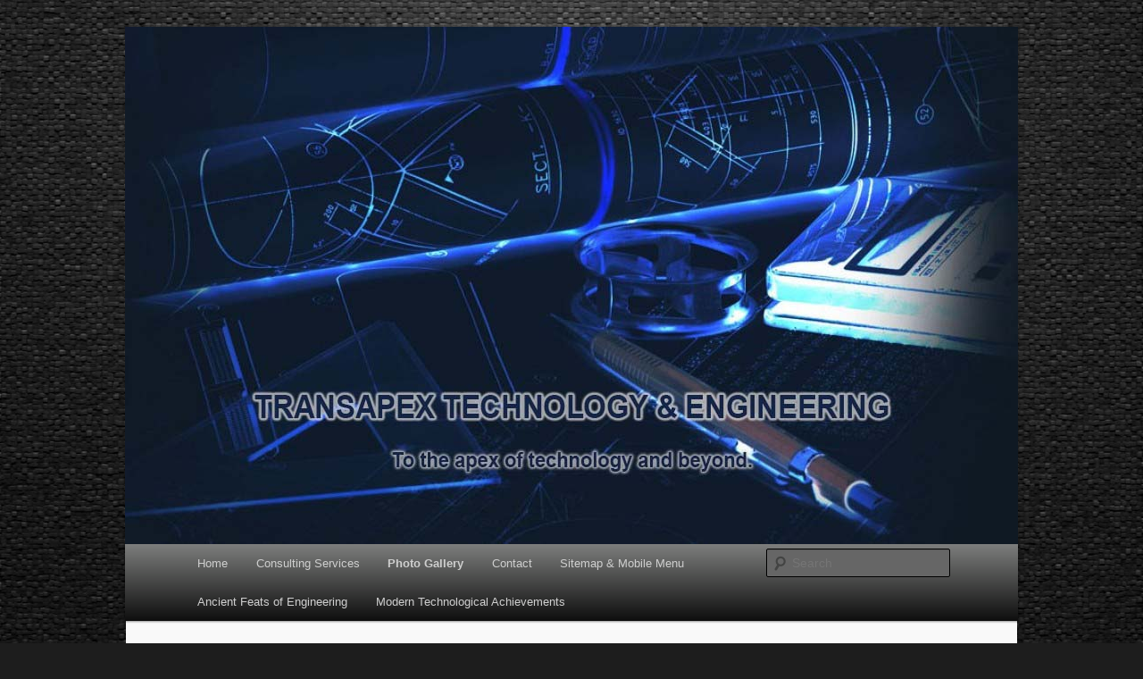

--- FILE ---
content_type: text/html; charset=UTF-8
request_url: https://www.transapex.com/photo-gallery/static-mixers/
body_size: 15167
content:
                    
<!DOCTYPE html>
<html lang="en">

<head>
<link rel=”canonical” href=”https://www.transapex.com”>
<meta charset="UTF-8">
<meta name="viewport" content="width=1024">
<title>Transapex Technology & Engineering</title>

<script src="https://www.transapex.com/wp-content/themes/twentyeleven/js/html5.js"></script>

<SCRIPT> 
/* Disable right click script - code disabled on localhost.
function clickIE() {if (document.all) {(message);return false;}} 
function clickNS(e) {if 
(document.layers||(document.getElementById&&!document.all)) { 
if (e.which==2||e.which==3) {(message);return false;}}} 
if (document.layers) 
{document.captureEvents(Event.MOUSEDOWN);document.onmousedown=clickNS;} 
else{document.onmouseup=clickNS;document.oncontextmenu=clickIE;} 
document.oncontextmenu=new Function("return false") */
</SCRIPT>

<meta name='robots' content='max-image-preview:large'>
<link rel='dns-prefetch' href='//www.googletagmanager.com'>
<link rel="alternate" title="oEmbed (JSON)" type="application/json+oembed" href="https://www.transapex.com/wp-json/oembed/1.0/embed?url=https%3A%2F%2Fwww.transapex.com%2Fphoto-gallery%2Fstatic-mixers%2F">
<link rel="alternate" title="oEmbed (XML)" type="text/xml+oembed" href="https://www.transapex.com/wp-json/oembed/1.0/embed?url=https%3A%2F%2Fwww.transapex.com%2Fphoto-gallery%2Fstatic-mixers%2F&#038;format=xml">
<link rel='stylesheet' id='scap.flashblock-css' href='https://www.transapex.com/wp-content/plugins/compact-wp-audio-player/css/flashblock.css?ver=3af96c125ede87735b091d2429591f5a' media='all'>
<link rel='stylesheet' id='scap.player-css' href='https://www.transapex.com/wp-content/plugins/compact-wp-audio-player/css/player.css?ver=3af96c125ede87735b091d2429591f5a' media='all'>
<link rel='stylesheet' id='farbtastic-css' href='https://www.transapex.com/wp-admin/css/farbtastic.min.css?ver=1.3u1' media='all'>
<style id='wp-block-library-inline-css'>
:root{--wp-block-synced-color:#7a00df;--wp-block-synced-color--rgb:122,0,223;--wp-bound-block-color:var(--wp-block-synced-color);--wp-editor-canvas-background:#ddd;--wp-admin-theme-color:#007cba;--wp-admin-theme-color--rgb:0,124,186;--wp-admin-theme-color-darker-10:#006ba1;--wp-admin-theme-color-darker-10--rgb:0,107,160.5;--wp-admin-theme-color-darker-20:#005a87;--wp-admin-theme-color-darker-20--rgb:0,90,135;--wp-admin-border-width-focus:2px}@media (min-resolution:192dpi){:root{--wp-admin-border-width-focus:1.5px}}.wp-element-button{cursor:pointer}:root .has-very-light-gray-background-color{background-color:#eee}:root .has-very-dark-gray-background-color{background-color:#313131}:root .has-very-light-gray-color{color:#eee}:root .has-very-dark-gray-color{color:#313131}:root .has-vivid-green-cyan-to-vivid-cyan-blue-gradient-background{background:linear-gradient(135deg,#00d084,#0693e3)}:root .has-purple-crush-gradient-background{background:linear-gradient(135deg,#34e2e4,#4721fb 50%,#ab1dfe)}:root .has-hazy-dawn-gradient-background{background:linear-gradient(135deg,#faaca8,#dad0ec)}:root .has-subdued-olive-gradient-background{background:linear-gradient(135deg,#fafae1,#67a671)}:root .has-atomic-cream-gradient-background{background:linear-gradient(135deg,#fdd79a,#004a59)}:root .has-nightshade-gradient-background{background:linear-gradient(135deg,#330968,#31cdcf)}:root .has-midnight-gradient-background{background:linear-gradient(135deg,#020381,#2874fc)}:root{--wp--preset--font-size--normal:16px;--wp--preset--font-size--huge:42px}.has-regular-font-size{font-size:1em}.has-larger-font-size{font-size:2.625em}.has-normal-font-size{font-size:var(--wp--preset--font-size--normal)}.has-huge-font-size{font-size:var(--wp--preset--font-size--huge)}.has-text-align-center{text-align:center}.has-text-align-left{text-align:left}.has-text-align-right{text-align:right}.has-fit-text{white-space:nowrap!important}#end-resizable-editor-section{display:none}.aligncenter{clear:both}.items-justified-left{justify-content:flex-start}.items-justified-center{justify-content:center}.items-justified-right{justify-content:flex-end}.items-justified-space-between{justify-content:space-between}.screen-reader-text{border:0;clip-path:inset(50%);height:1px;margin:-1px;overflow:hidden;padding:0;position:absolute;width:1px;word-wrap:normal!important}.screen-reader-text:focus{background-color:#ddd;clip-path:none;color:#444;display:block;font-size:1em;height:auto;left:5px;line-height:normal;padding:15px 23px 14px;text-decoration:none;top:5px;width:auto;z-index:100000}html :where(.has-border-color){border-style:solid}html :where([style*=border-top-color]){border-top-style:solid}html :where([style*=border-right-color]){border-right-style:solid}html :where([style*=border-bottom-color]){border-bottom-style:solid}html :where([style*=border-left-color]){border-left-style:solid}html :where([style*=border-width]){border-style:solid}html :where([style*=border-top-width]){border-top-style:solid}html :where([style*=border-right-width]){border-right-style:solid}html :where([style*=border-bottom-width]){border-bottom-style:solid}html :where([style*=border-left-width]){border-left-style:solid}html :where(img[class*=wp-image-]){height:auto;max-width:100%}:where(figure){margin:0 0 1em}html :where(.is-position-sticky){--wp-admin--admin-bar--position-offset:var(--wp-admin--admin-bar--height,0px)}@media screen and (max-width:600px){html :where(.is-position-sticky){--wp-admin--admin-bar--position-offset:0px}}

/*# sourceURL=wp-block-library-inline-css */
</style><style id='global-styles-inline-css'>
:root{--wp--preset--aspect-ratio--square: 1;--wp--preset--aspect-ratio--4-3: 4/3;--wp--preset--aspect-ratio--3-4: 3/4;--wp--preset--aspect-ratio--3-2: 3/2;--wp--preset--aspect-ratio--2-3: 2/3;--wp--preset--aspect-ratio--16-9: 16/9;--wp--preset--aspect-ratio--9-16: 9/16;--wp--preset--color--black: #000;--wp--preset--color--cyan-bluish-gray: #abb8c3;--wp--preset--color--white: #fff;--wp--preset--color--pale-pink: #f78da7;--wp--preset--color--vivid-red: #cf2e2e;--wp--preset--color--luminous-vivid-orange: #ff6900;--wp--preset--color--luminous-vivid-amber: #fcb900;--wp--preset--color--light-green-cyan: #7bdcb5;--wp--preset--color--vivid-green-cyan: #00d084;--wp--preset--color--pale-cyan-blue: #8ed1fc;--wp--preset--color--vivid-cyan-blue: #0693e3;--wp--preset--color--vivid-purple: #9b51e0;--wp--preset--color--blue: #1982d1;--wp--preset--color--dark-gray: #373737;--wp--preset--color--medium-gray: #666;--wp--preset--color--light-gray: #e2e2e2;--wp--preset--gradient--vivid-cyan-blue-to-vivid-purple: linear-gradient(135deg,rgb(6,147,227) 0%,rgb(155,81,224) 100%);--wp--preset--gradient--light-green-cyan-to-vivid-green-cyan: linear-gradient(135deg,rgb(122,220,180) 0%,rgb(0,208,130) 100%);--wp--preset--gradient--luminous-vivid-amber-to-luminous-vivid-orange: linear-gradient(135deg,rgb(252,185,0) 0%,rgb(255,105,0) 100%);--wp--preset--gradient--luminous-vivid-orange-to-vivid-red: linear-gradient(135deg,rgb(255,105,0) 0%,rgb(207,46,46) 100%);--wp--preset--gradient--very-light-gray-to-cyan-bluish-gray: linear-gradient(135deg,rgb(238,238,238) 0%,rgb(169,184,195) 100%);--wp--preset--gradient--cool-to-warm-spectrum: linear-gradient(135deg,rgb(74,234,220) 0%,rgb(151,120,209) 20%,rgb(207,42,186) 40%,rgb(238,44,130) 60%,rgb(251,105,98) 80%,rgb(254,248,76) 100%);--wp--preset--gradient--blush-light-purple: linear-gradient(135deg,rgb(255,206,236) 0%,rgb(152,150,240) 100%);--wp--preset--gradient--blush-bordeaux: linear-gradient(135deg,rgb(254,205,165) 0%,rgb(254,45,45) 50%,rgb(107,0,62) 100%);--wp--preset--gradient--luminous-dusk: linear-gradient(135deg,rgb(255,203,112) 0%,rgb(199,81,192) 50%,rgb(65,88,208) 100%);--wp--preset--gradient--pale-ocean: linear-gradient(135deg,rgb(255,245,203) 0%,rgb(182,227,212) 50%,rgb(51,167,181) 100%);--wp--preset--gradient--electric-grass: linear-gradient(135deg,rgb(202,248,128) 0%,rgb(113,206,126) 100%);--wp--preset--gradient--midnight: linear-gradient(135deg,rgb(2,3,129) 0%,rgb(40,116,252) 100%);--wp--preset--font-size--small: 13px;--wp--preset--font-size--medium: 20px;--wp--preset--font-size--large: 36px;--wp--preset--font-size--x-large: 42px;--wp--preset--spacing--20: 0.44rem;--wp--preset--spacing--30: 0.67rem;--wp--preset--spacing--40: 1rem;--wp--preset--spacing--50: 1.5rem;--wp--preset--spacing--60: 2.25rem;--wp--preset--spacing--70: 3.38rem;--wp--preset--spacing--80: 5.06rem;--wp--preset--shadow--natural: 6px 6px 9px rgba(0, 0, 0, 0.2);--wp--preset--shadow--deep: 12px 12px 50px rgba(0, 0, 0, 0.4);--wp--preset--shadow--sharp: 6px 6px 0px rgba(0, 0, 0, 0.2);--wp--preset--shadow--outlined: 6px 6px 0px -3px rgb(255, 255, 255), 6px 6px rgb(0, 0, 0);--wp--preset--shadow--crisp: 6px 6px 0px rgb(0, 0, 0);}:where(.is-layout-flex){gap: 0.5em;}:where(.is-layout-grid){gap: 0.5em;}body .is-layout-flex{display: flex;}.is-layout-flex{flex-wrap: wrap;align-items: center;}.is-layout-flex > :is(*, div){margin: 0;}body .is-layout-grid{display: grid;}.is-layout-grid > :is(*, div){margin: 0;}:where(.wp-block-columns.is-layout-flex){gap: 2em;}:where(.wp-block-columns.is-layout-grid){gap: 2em;}:where(.wp-block-post-template.is-layout-flex){gap: 1.25em;}:where(.wp-block-post-template.is-layout-grid){gap: 1.25em;}.has-black-color{color: var(--wp--preset--color--black) !important;}.has-cyan-bluish-gray-color{color: var(--wp--preset--color--cyan-bluish-gray) !important;}.has-white-color{color: var(--wp--preset--color--white) !important;}.has-pale-pink-color{color: var(--wp--preset--color--pale-pink) !important;}.has-vivid-red-color{color: var(--wp--preset--color--vivid-red) !important;}.has-luminous-vivid-orange-color{color: var(--wp--preset--color--luminous-vivid-orange) !important;}.has-luminous-vivid-amber-color{color: var(--wp--preset--color--luminous-vivid-amber) !important;}.has-light-green-cyan-color{color: var(--wp--preset--color--light-green-cyan) !important;}.has-vivid-green-cyan-color{color: var(--wp--preset--color--vivid-green-cyan) !important;}.has-pale-cyan-blue-color{color: var(--wp--preset--color--pale-cyan-blue) !important;}.has-vivid-cyan-blue-color{color: var(--wp--preset--color--vivid-cyan-blue) !important;}.has-vivid-purple-color{color: var(--wp--preset--color--vivid-purple) !important;}.has-black-background-color{background-color: var(--wp--preset--color--black) !important;}.has-cyan-bluish-gray-background-color{background-color: var(--wp--preset--color--cyan-bluish-gray) !important;}.has-white-background-color{background-color: var(--wp--preset--color--white) !important;}.has-pale-pink-background-color{background-color: var(--wp--preset--color--pale-pink) !important;}.has-vivid-red-background-color{background-color: var(--wp--preset--color--vivid-red) !important;}.has-luminous-vivid-orange-background-color{background-color: var(--wp--preset--color--luminous-vivid-orange) !important;}.has-luminous-vivid-amber-background-color{background-color: var(--wp--preset--color--luminous-vivid-amber) !important;}.has-light-green-cyan-background-color{background-color: var(--wp--preset--color--light-green-cyan) !important;}.has-vivid-green-cyan-background-color{background-color: var(--wp--preset--color--vivid-green-cyan) !important;}.has-pale-cyan-blue-background-color{background-color: var(--wp--preset--color--pale-cyan-blue) !important;}.has-vivid-cyan-blue-background-color{background-color: var(--wp--preset--color--vivid-cyan-blue) !important;}.has-vivid-purple-background-color{background-color: var(--wp--preset--color--vivid-purple) !important;}.has-black-border-color{border-color: var(--wp--preset--color--black) !important;}.has-cyan-bluish-gray-border-color{border-color: var(--wp--preset--color--cyan-bluish-gray) !important;}.has-white-border-color{border-color: var(--wp--preset--color--white) !important;}.has-pale-pink-border-color{border-color: var(--wp--preset--color--pale-pink) !important;}.has-vivid-red-border-color{border-color: var(--wp--preset--color--vivid-red) !important;}.has-luminous-vivid-orange-border-color{border-color: var(--wp--preset--color--luminous-vivid-orange) !important;}.has-luminous-vivid-amber-border-color{border-color: var(--wp--preset--color--luminous-vivid-amber) !important;}.has-light-green-cyan-border-color{border-color: var(--wp--preset--color--light-green-cyan) !important;}.has-vivid-green-cyan-border-color{border-color: var(--wp--preset--color--vivid-green-cyan) !important;}.has-pale-cyan-blue-border-color{border-color: var(--wp--preset--color--pale-cyan-blue) !important;}.has-vivid-cyan-blue-border-color{border-color: var(--wp--preset--color--vivid-cyan-blue) !important;}.has-vivid-purple-border-color{border-color: var(--wp--preset--color--vivid-purple) !important;}.has-vivid-cyan-blue-to-vivid-purple-gradient-background{background: var(--wp--preset--gradient--vivid-cyan-blue-to-vivid-purple) !important;}.has-light-green-cyan-to-vivid-green-cyan-gradient-background{background: var(--wp--preset--gradient--light-green-cyan-to-vivid-green-cyan) !important;}.has-luminous-vivid-amber-to-luminous-vivid-orange-gradient-background{background: var(--wp--preset--gradient--luminous-vivid-amber-to-luminous-vivid-orange) !important;}.has-luminous-vivid-orange-to-vivid-red-gradient-background{background: var(--wp--preset--gradient--luminous-vivid-orange-to-vivid-red) !important;}.has-very-light-gray-to-cyan-bluish-gray-gradient-background{background: var(--wp--preset--gradient--very-light-gray-to-cyan-bluish-gray) !important;}.has-cool-to-warm-spectrum-gradient-background{background: var(--wp--preset--gradient--cool-to-warm-spectrum) !important;}.has-blush-light-purple-gradient-background{background: var(--wp--preset--gradient--blush-light-purple) !important;}.has-blush-bordeaux-gradient-background{background: var(--wp--preset--gradient--blush-bordeaux) !important;}.has-luminous-dusk-gradient-background{background: var(--wp--preset--gradient--luminous-dusk) !important;}.has-pale-ocean-gradient-background{background: var(--wp--preset--gradient--pale-ocean) !important;}.has-electric-grass-gradient-background{background: var(--wp--preset--gradient--electric-grass) !important;}.has-midnight-gradient-background{background: var(--wp--preset--gradient--midnight) !important;}.has-small-font-size{font-size: var(--wp--preset--font-size--small) !important;}.has-medium-font-size{font-size: var(--wp--preset--font-size--medium) !important;}.has-large-font-size{font-size: var(--wp--preset--font-size--large) !important;}.has-x-large-font-size{font-size: var(--wp--preset--font-size--x-large) !important;}
/*# sourceURL=global-styles-inline-css */
</style>

<style id='classic-theme-styles-inline-css'>
/*! This file is auto-generated */
.wp-block-button__link{color:#fff;background-color:#32373c;border-radius:9999px;box-shadow:none;text-decoration:none;padding:calc(.667em + 2px) calc(1.333em + 2px);font-size:1.125em}.wp-block-file__button{background:#32373c;color:#fff;text-decoration:none}
/*# sourceURL=/wp-includes/css/classic-themes.min.css */
</style>
<link rel='stylesheet' id='plyr-css-css' href='https://www.transapex.com/wp-content/plugins/easy-video-player/lib/plyr.css?ver=3af96c125ede87735b091d2429591f5a' media='all'>
<link rel='stylesheet' id='fancybox-for-wp-css' href='https://www.transapex.com/wp-content/plugins/fancybox-for-wordpress/assets/css/fancybox.css?ver=1.3.4' media='all'>
<link rel='stylesheet' id='parent-style-css' href='https://www.transapex.com/wp-content/themes/twentyeleven/style.css?ver=3af96c125ede87735b091d2429591f5a' media='all'>
<link rel='stylesheet' id='child-style-css' href='https://www.transapex.com/wp-content/themes/twentyeleven_transapex_child/style.css?ver=1.2' media='all'>
<link rel='stylesheet' id='twentyeleven-block-style-css' href='https://www.transapex.com/wp-content/themes/twentyeleven/blocks.css?ver=20240703' media='all'>
<link rel='stylesheet' id='dashicons-css' href='https://www.transapex.com/wp-includes/css/dashicons.min.css?ver=3af96c125ede87735b091d2429591f5a' media='all'>
<link rel='stylesheet' id='nicescrollr-public-css-css' href='https://www.transapex.com/wp-content/plugins/nicescrollr/public/css/public.css?ver=all' media='all'>
<script src="https://www.transapex.com/wp-content/plugins/compact-wp-audio-player/js/soundmanager2-nodebug-jsmin.js?ver=3af96c125ede87735b091d2429591f5a" id="scap.soundmanager2-js"></script>
<script src="https://www.transapex.com/wp-includes/js/jquery/jquery.min.js?ver=3.7.1" id="jquery-core-js"></script>
<script src="https://www.transapex.com/wp-includes/js/jquery/jquery-migrate.min.js?ver=3.4.1" id="jquery-migrate-js"></script>
<script src="https://www.transapex.com/wp-content/themes/twentyeleven/js/showcase.js?ver=20211130" id="twentyeleven-showcase-js" defer="defer" data-wp-strategy="defer"></script>
<script id="plyr-js-js-extra">
/* <![CDATA[ */
var easy_video_player = {"plyr_iconUrl":"https://www.transapex.com/wp-content/plugins/easy-video-player/lib/plyr.svg","plyr_blankVideo":"https://www.transapex.com/wp-content/plugins/easy-video-player/lib/blank.mp4"};
//# sourceURL=plyr-js-js-extra
/* ]]> */
</script>
<script src="https://www.transapex.com/wp-content/plugins/easy-video-player/lib/plyr.js?ver=3af96c125ede87735b091d2429591f5a" id="plyr-js-js"></script>
<script src="https://www.transapex.com/wp-content/plugins/fancybox-for-wordpress/assets/js/purify.min.js?ver=1.3.4" id="purify-js"></script>
<script src="https://www.transapex.com/wp-content/plugins/fancybox-for-wordpress/assets/js/jquery.fancybox.js?ver=1.3.4" id="fancybox-for-wp-js"></script>

<!-- Google tag (gtag.js) snippet added by Site Kit -->
<!-- Google Analytics snippet added by Site Kit -->
<script src="https://www.googletagmanager.com/gtag/js?id=GT-P8VL8BX" id="google_gtagjs-js" async></script>
<script id="google_gtagjs-js-after">
/* <![CDATA[ */
window.dataLayer = window.dataLayer || [];function gtag(){dataLayer.push(arguments);}
gtag("set","linker",{"domains":["www.transapex.com"]});
gtag("js", new Date());
gtag("set", "developer_id.dZTNiMT", true);
gtag("config", "GT-P8VL8BX");
//# sourceURL=google_gtagjs-js-after
/* ]]> */
</script>
<script src="https://www.transapex.com/wp-content/plugins/nicescrollr/vendor/jquery-easing/jquery.easing.min.js?ver=all" id="nicescrollr-easing-min-js-js"></script>
<script src="https://www.transapex.com/wp-content/plugins/nicescrollr/vendor/nicescroll/jquery.nicescroll.js?ver=all" id="nicescrollr-inc-nicescroll-js-js"></script>
<script id="nicescrollr-nicescroll-js-js-extra">
/* <![CDATA[ */
var Nsr_Options = {"enabled":"1","cursorcolor":"#777777","cursoropacitymin":"0.0","cursoropacitymax":"1.0","cursorwidth":"6px","cursorborderwidth":"2px","cursorborderstate":"solid","cursorbordercolor":"#001155","cursorborderradius":"3px","background":"rgba(217,217,217,0)","scrollspeed":"60","mousescrollstep":"40","autohidemode":"enabled","zindex":"auto","hwacceleration":"1","dblclickzoom":"1","gesturezoom":"1","grabcursorenabled":"1","iframeautoresize":"1","cursorminheight":"32px","preservenativescrolling":"1","railoffset":"false","bouncescroll":"1","spacebarenabled":"1","railpaddingtop":"0","railpaddingright":"0","railpaddingbottom":"0","railpaddingleft":"0","disableoutline":"1","horizrailenabled":"1","railalign":"right","railvalign":"bottom","enabletranslate3d":"1","enablemousewheel":"1","enablekeyboard":"1","smoothscroll":"1","sensitiverail":"1","enablemouselockapi":"1","cursorfixedheight":"160","directionlockdeadzone":"6px","hidecursordelay":"400","nativeparentscrolling":"1","enablescrollonselection":"1","cursordragspeed":"0.3","rtlmode":"auto","oneaxismousemode":"auto","preventmultitouchscrolling":"1","enableobserver":"1","scrollbarid":"ascrail2000","bt_size":"default","bt_arrow_color":"rgba(0, 0, 0, 1.0)","bt_arrow_hover_color":"rgba(255, 255, 255, 1.0)","bt_background_color":"rgba(0, 0, 0, 0.12)","bt_hover_background_color":"rgba(0, 0, 0, 0.60)","bt_border_color":"rgba(0, 0, 0, 0)","bt_hover_border_color":"rgba(0, 0, 0, 0)","bt_border_width":"1px","bt_border_style":"solid","bt_posx_from_right":"32px","bt_posy_from_bottom":"32px","bt_border_radius_top_left":"50%","bt_border_radius_top_right":"50%","bt_border_radius_bottom_left":"50%","bt_border_radius_bottom_right":"50%","default_scrollbar":"","mobile_devices_enabled":"","emulatetouch":"","boxzoom":"","cursordragontouch":"","disablemutationobserver":"","bt_enabled":"","bt_mobile_enabled":"","view":"frontend"};
//# sourceURL=nicescrollr-nicescroll-js-js-extra
/* ]]> */
</script>
<script src="https://www.transapex.com/wp-content/plugins/nicescrollr/shared/nicescroll.js?ver=all" id="nicescrollr-nicescroll-js-js"></script>
<link rel="canonical" href="https://www.transapex.com/photo-gallery/static-mixers/">

<!-- Fancybox for WordPress v3.3.7 -->
<style>
	.fancybox-slide--image .fancybox-content{background-color: #FFFFFF}div.fancybox-caption{display:none !important;}
	
	img.fancybox-image{border-width:10px;border-color:#FFFFFF;border-style:solid;}
	div.fancybox-bg{background-color:rgba(102,102,102,0.9);opacity:1 !important;}div.fancybox-content{border-color:#FFFFFF}
	div#fancybox-title{background-color:#FFFFFF}
	div.fancybox-content{background-color:#FFFFFF;border:1px solid #393939}
	div#fancybox-title-inside{color:#333333}
	
	
	
	div.fancybox-caption p.caption-title{display:inline-block}
	div.fancybox-caption p.caption-title{font-size:14px}
	div.fancybox-caption p.caption-title{color:#333333}
	div.fancybox-caption {color:#333333}div.fancybox-caption p.caption-title {background:#fff; width:auto;padding:10px 30px;}div.fancybox-content p.caption-title{color:#333333;margin: 0;padding: 5px 0;}
</style><script>
	jQuery(function () {

		var mobileOnly = false;
		
		if (mobileOnly) {
			return;
		}

		jQuery.fn.getTitle = function () { // Copy the title of every IMG tag and add it to its parent A so that fancybox can show titles
			var arr = jQuery("a[data-fancybox]");
									jQuery.each(arr, function() {
										var title = jQuery(this).children("img").attr("title");
										var caption = jQuery(this).next("figcaption").html();
                                        if(caption && title){jQuery(this).attr("title",title+" " + caption)}else if(title){ jQuery(this).attr("title",title);}else if(caption){jQuery(this).attr("title",caption);}
									});			}

		// Supported file extensions

				var thumbnails = jQuery("a:has(img)").not(".nolightbox").not('.envira-gallery-link').not('.ngg-simplelightbox').filter(function () {
			return /\.(jpe?g|png|gif|mp4|webp|bmp|pdf)(\?[^/]*)*$/i.test(jQuery(this).attr('href'))
		});
		

		// Add data-type iframe for links that are not images or videos.
		var iframeLinks = jQuery('.fancyboxforwp').filter(function () {
			return !/\.(jpe?g|png|gif|mp4|webp|bmp|pdf)(\?[^/]*)*$/i.test(jQuery(this).attr('href'))
		}).filter(function () {
			return !/vimeo|youtube/i.test(jQuery(this).attr('href'))
		});
		iframeLinks.attr({"data-type": "iframe"}).getTitle();

		
		// Gallery type BY POST and on post or page (so only one post or page is visible)
				// Gallery by post
		thumbnails.addClass("fancyboxforwp").attr("data-fancybox", "gallery").getTitle();
		iframeLinks.attr({"data-fancybox": "gallery"}).getTitle();

		
		// Gallery type ALL
		
		// Call fancybox and apply it on any link with a rel atribute that starts with "fancybox", with the options set on the admin panel
		jQuery("a.fancyboxforwp").fancyboxforwp({
			loop: false,
			smallBtn: false,
			zoomOpacity: "auto",
			animationEffect: "fade",
			animationDuration: 500,
			transitionEffect: "fade",
			transitionDuration: "300",
			overlayShow: true,
			overlayOpacity: "0.9",
			titleShow: true,
			titlePosition: "inside",
			keyboard: true,
			showCloseButton: false,
			arrows: true,
			clickContent:"close",
			clickSlide: "close",
			mobile: {
				clickContent: function (current, event) {
					return current.type === "image" ? "close" : false;
				},
				clickSlide: function (current, event) {
					return current.type === "image" ? "close" : "close";
				},
			},
			wheel: false,
			toolbar: true,
			preventCaptionOverlap: true,
			onInit: function() { },			onDeactivate
	: function() { },		beforeClose: function() { },			afterShow: function() {},				afterClose: function() { },					caption : function( instance, item ) {var title ="";if("undefined" != typeof jQuery(this).context ){var title = jQuery(this).context.title;} else { var title = ("undefined" != typeof jQuery(this).attr("title")) ? jQuery(this).attr("title") : false;}var caption = jQuery(this).data('caption') || '';if ( item.type === 'image' && title.length ) {caption = (caption.length ? caption + '<br>' : '') + '<p class="caption-title">'+title+'</p>' ;}return caption;},
		afterLoad : function( instance, current ) {current.$content.append('<div class=\"fancybox-custom-caption inside-caption\" style=\" position: absolute;left:0;right:0;color:#000;margin:0 auto;bottom:0;text-align:center;background-color:#FFFFFF \">' + current.opts.caption + '</div>');},
			})
		;

			})
</script>
<!-- END Fancybox for WordPress -->
<meta name="generator" content="Site Kit by Google 1.170.0">			<!-- Last Modified Footer -->
				<style media="screen">p.lmf_generated_text { font-size: .8em; color: #a0a0a0; }</style>			<!-- /Last Modified Footer -->
			        <!-- Copyright protection script -->
        <meta http-equiv="imagetoolbar" content="no">
        <script>
            /*<![CDATA[*/
            document.oncontextmenu = function () {
                return false;
            };
            /*]]>*/
        </script>
        <script>
            /*<![CDATA[*/
            document.onselectstart = function () {
                event = event || window.event;
                var custom_input = event.target || event.srcElement;

                if (custom_input.type !== "text" && custom_input.type !== "textarea" && custom_input.type !== "password") {
                    return false;
                } else {
                    return true;
                }

            };
            if (window.sidebar) {
                document.onmousedown = function (e) {
                    var obj = e.target;
                    if (obj.tagName.toUpperCase() === 'SELECT'
                        || obj.tagName.toUpperCase() === "INPUT"
                        || obj.tagName.toUpperCase() === "TEXTAREA"
                        || obj.tagName.toUpperCase() === "PASSWORD") {
                        return true;
                    } else {
                        return false;
                    }
                };
            }
            window.onload = function () {
                document.body.style.webkitTouchCallout = 'none';
                document.body.style.KhtmlUserSelect = 'none';
            }
            /*]]>*/
        </script>
        <script>
            /*<![CDATA[*/
            if (parent.frames.length > 0) {
                top.location.replace(document.location);
            }
            /*]]>*/
        </script>
        <script>
            /*<![CDATA[*/
            document.ondragstart = function () {
                return false;
            };
            /*]]>*/
        </script>
        <script>

            document.addEventListener('DOMContentLoaded', () => {
                const overlay = document.createElement('div');
                overlay.id = 'overlay';

                Object.assign(overlay.style, {
                    position: 'fixed',
                    top: '0',
                    left: '0',
                    width: '100%',
                    height: '100%',
                    backgroundColor: 'rgba(255, 255, 255, 0.9)',
                    display: 'none',
                    zIndex: '9999'
                });

                document.body.appendChild(overlay);

                document.addEventListener('keydown', (event) => {
                    if (event.metaKey || event.ctrlKey) {
                        overlay.style.display = 'block';
                    }
                });

                document.addEventListener('keyup', (event) => {
                    if (!event.metaKey && !event.ctrlKey) {
                        overlay.style.display = 'none';
                    }
                });
            });
        </script>
        <style>
            * {
                -webkit-touch-callout: none;
                -webkit-user-select: none;
                -moz-user-select: none;
                user-select: none;
            }

            img {
                -webkit-touch-callout: none;
                -webkit-user-select: none;
                -moz-user-select: none;
                user-select: none;
            }

            input,
            textarea,
            select {
                -webkit-user-select: auto;
            }
        </style>
        <!-- End Copyright protection script -->

        <!-- Source hidden -->

        <link rel="apple-touch-icon" sizes="180x180" href="/wp-content/uploads/fbrfg/apple-touch-icon.png?v=jw6GEB524y">
<link rel="icon" type="image/png" href="/wp-content/uploads/fbrfg/favicon-32x32.png?v=jw6GEB524y" sizes="32x32">
<link rel="icon" type="image/png" href="/wp-content/uploads/fbrfg/favicon-16x16.png?v=jw6GEB524y" sizes="16x16">
<link rel="manifest" href="/wp-content/uploads/fbrfg/manifest.json?v=jw6GEB524y">
<link rel="mask-icon" href="/wp-content/uploads/fbrfg/safari-pinned-tab.svg?v=jw6GEB524y" color="#5bbad5">
<link rel="shortcut icon" href="/wp-content/uploads/fbrfg/favicon.ico?v=jw6GEB524y">
<meta name="msapplication-config" content="/wp-content/uploads/fbrfg/browserconfig.xml?v=jw6GEB524y">
<meta name="theme-color" content="#ffffff">	<style>
		/* Link color */
		a,
		#site-title a:focus,
		#site-title a:hover,
		#site-title a:active,
		.entry-title a:hover,
		.entry-title a:focus,
		.entry-title a:active,
		.widget_twentyeleven_ephemera .comments-link a:hover,
		section.recent-posts .other-recent-posts a[rel="bookmark"]:hover,
		section.recent-posts .other-recent-posts .comments-link a:hover,
		.format-image footer.entry-meta a:hover,
		#site-generator a:hover {
			color: #015;
		}
		section.recent-posts .other-recent-posts .comments-link a:hover {
			border-color: #015;
		}
		article.feature-image.small .entry-summary p a:hover,
		.entry-header .comments-link a:hover,
		.entry-header .comments-link a:focus,
		.entry-header .comments-link a:active,
		.feature-slider a.active {
			background-color: #015;
		}
	</style>
			<style id="twentyeleven-header-css">
				#site-title,
		#site-description {
			position: absolute;
			clip-path: inset(50%);
		}
				</style>
		<style id="custom-background-css">
body.custom-background { background-color: #1d1d1d; background-image: url("https://transapex.com/wp-content/uploads/black_pattern06d.jpg"); background-position: center center; background-size: cover; background-repeat: no-repeat; background-attachment: fixed; }
</style>
			<style id="wp-custom-css">
			/* Desktop */
#site-generator {
	width: 987px!important;
	margin: 0 auto 15px auto!important;
}

/* Responsive issue. 
@media screen and (max-width: 990px) {
#page {
	width: 100vw;
	}
}
*/
/* Pages remove space below footer bar. */
.page #primary {
	margin-bottom: -25px;
}

p.lmf_generated_text, .p {
text-align: center!important;
}

/* Sitemap Contents page top space */
.page-id-899 #primary {
	margin: -4px;
}

/* Sitemap page background color. */
.page-id-899 #primary {
	background-color: #fff!important;
}

/* Sitemap 'Pages' header text colour */
.wsp-pages-title {
	color: #015!important;
}

/* Contact page background color. */
.page-id-725 #primary {
	background-color: #fff!important;
}

.wp-image-5798 {
	border: none!important;
}

.wp-image-5824 {
	border: none!important;
}

.wp-caption .wp-caption-text:before {
display: none;
}

.wp-caption .wp-caption-text {
text-align:center;
padding:5px 7px 0;
}
		</style>
			
</head>

<body id="page-body" class="wp-singular page-template page-template-showcase page-template-showcase-php page page-id-1472 page-child parent-pageid-1465 custom-background wp-embed-responsive wp-theme-twentyeleven wp-child-theme-twentyeleven_transapex_child single-author two-column right-sidebar">

		
<div id="page" class="hfeed">
	<header id="branding" >
				<h2 id="site-title"><span><a href="https://www.transapex.com/" rel="home">Transapex Technology &amp; Engineering</a></span></h2>
				<h3 id="site-description">To the apex of technology and beyond.</h3>

						<a href="https://www.transapex.com/">
									<img src="https://transapex.com/wp-content/uploads/cropped-cropped-header_3a1.jpg" width="1000" height="579" alt="Transapex Technology &amp; Engineering">
							</a>
			
							<div class="only-search with-image">
					<form method="get" id="searchform" action="https://www.transapex.com/">
		<label for="s" class="assistive-text">Search</label>
		<input type="text" class="field" name="s" id="s" placeholder="Search">
		<input type="submit" class="submit" name="submit" id="searchsubmit" value="Search">
	</form>
				</div>
			
			<nav id="access" >
				<h3 class="assistive-text">Main menu</h3>
								<div class="skip-link"><a class="assistive-text" href="#content">Skip to primary content</a></div>
												<div class="menu-transapex-technology-engineering-container"><ul id="menu-transapex-technology-engineering" class="menu"><li id="menu-item-117" class="menu-item menu-item-type-post_type menu-item-object-page menu-item-home menu-item-117"><a href="https://www.transapex.com/">Home</a></li>
<li id="menu-item-166" class="menu-item menu-item-type-post_type menu-item-object-page menu-item-has-children menu-item-166"><a href="https://www.transapex.com/consulting-services/">Consulting Services</a>
<ul class="sub-menu">
	<li id="menu-item-174" class="menu-item menu-item-type-post_type menu-item-object-page menu-item-174"><a href="https://www.transapex.com/consulting-services/composites-reinforced-plastics/">Composites and Reinforced Plastics</a></li>
	<li id="menu-item-952" class="menu-item menu-item-type-post_type menu-item-object-page menu-item-952"><a href="https://www.transapex.com/consulting-services/corrosion-protection/">Corrosion Protection</a></li>
	<li id="menu-item-198" class="menu-item menu-item-type-post_type menu-item-object-page menu-item-has-children menu-item-198"><a href="https://www.transapex.com/consulting-services/design-standards-specifications-codes/">Design Standards, Specifications and Codes</a>
	<ul class="sub-menu">
		<li id="menu-item-1329" class="menu-item menu-item-type-post_type menu-item-object-page menu-item-1329"><a href="https://www.transapex.com/consulting-services/design-standards-specifications-codes/astm-standards/">Selected ASTM  Standards</a></li>
		<li id="menu-item-1347" class="menu-item menu-item-type-post_type menu-item-object-page menu-item-1347"><a href="https://www.transapex.com/consulting-services/design-standards-specifications-codes/iso-standards/">Selected ISO Standards</a></li>
	</ul>
</li>
</ul>
</li>
<li id="menu-item-1491" class="menu-item menu-item-type-post_type menu-item-object-page current-page-ancestor current-menu-ancestor current-menu-parent current-page-parent current_page_parent current_page_ancestor menu-item-has-children menu-item-1491"><a href="https://www.transapex.com/photo-gallery/">Photo Gallery</a>
<ul class="sub-menu">
	<li id="menu-item-1513" class="menu-item menu-item-type-post_type menu-item-object-page menu-item-1513"><a href="https://www.transapex.com/photo-gallery/cylindrical-tanks-vessels/">Cylindrical Tanks and Vessels</a></li>
	<li id="menu-item-1503" class="menu-item menu-item-type-post_type menu-item-object-page menu-item-1503"><a href="https://www.transapex.com/photo-gallery/rectangular-tanks/">Rectangular Tanks</a></li>
	<li id="menu-item-1509" class="menu-item menu-item-type-post_type menu-item-object-page current-menu-item page_item page-item-1472 current_page_item menu-item-1509"><a href="https://www.transapex.com/photo-gallery/static-mixers/" aria-current="page">Static Mixers</a></li>
</ul>
</li>
<li id="menu-item-729" class="menu-item menu-item-type-post_type menu-item-object-page menu-item-729"><a href="https://www.transapex.com/contact/">Contact</a></li>
<li id="menu-item-970" class="menu-item menu-item-type-post_type menu-item-object-page menu-item-970"><a href="https://www.transapex.com/sitemap-mobile-menu/">Sitemap &#038; Mobile Menu</a></li>
<li id="menu-item-360" class="menu-item menu-item-type-post_type menu-item-object-page menu-item-has-children menu-item-360"><a href="https://www.transapex.com/ancient-feats-engineering/">Ancient Feats of Engineering</a>
<ul class="sub-menu">
	<li id="menu-item-435" class="menu-item menu-item-type-post_type menu-item-object-page menu-item-435"><a href="https://www.transapex.com/ancient-feats-engineering/great-pyramid-khufu/">The Great Pyramid of Khufu</a></li>
	<li id="menu-item-438" class="menu-item menu-item-type-post_type menu-item-object-page menu-item-438"><a href="https://www.transapex.com/ancient-feats-engineering/aqueduct-bridge-segovia/">Aqueduct Bridge, Segovia</a></li>
	<li id="menu-item-441" class="menu-item menu-item-type-post_type menu-item-object-page menu-item-441"><a href="https://www.transapex.com/ancient-feats-engineering/pantheon-rome/">The Pantheon, Rome</a></li>
	<li id="menu-item-444" class="menu-item menu-item-type-post_type menu-item-object-page menu-item-444"><a href="https://www.transapex.com/ancient-feats-engineering/brunelleschi-dome-florence/">Brunelleschi&#8217;s Dome</a></li>
	<li id="menu-item-447" class="menu-item menu-item-type-post_type menu-item-object-page menu-item-447"><a href="https://www.transapex.com/ancient-feats-engineering/devonshire-dome-buxton-england/">The Devonshire Dome, Buxton</a></li>
	<li id="menu-item-887" class="menu-item menu-item-type-post_type menu-item-object-page menu-item-887"><a href="https://www.transapex.com/ancient-feats-engineering/hala-stulecia-wroclaw/">Hala Stulecia,  Wrocław</a></li>
</ul>
</li>
<li id="menu-item-506" class="menu-item menu-item-type-post_type menu-item-object-page menu-item-has-children menu-item-506"><a href="https://www.transapex.com/modern-technological-achievements/">Modern Technological Achievements</a>
<ul class="sub-menu">
	<li id="menu-item-534" class="menu-item menu-item-type-post_type menu-item-object-page menu-item-534"><a href="https://www.transapex.com/modern-technological-achievements/saturn-v-launch-vehicle/">The Saturn V Launch Vehicle</a></li>
	<li id="menu-item-549" class="menu-item menu-item-type-post_type menu-item-object-page menu-item-549"><a href="https://www.transapex.com/modern-technological-achievements/aerospatiale-bac-concorde/">Aérospatiale-BAC Concorde</a></li>
	<li id="menu-item-569" class="menu-item menu-item-type-post_type menu-item-object-page menu-item-569"><a href="https://www.transapex.com/modern-technological-achievements/akashi-kaikyo-bridge/">The Akashi Kaikyō Bridge</a></li>
	<li id="menu-item-6052" class="menu-item menu-item-type-post_type menu-item-object-page menu-item-6052"><a href="https://www.transapex.com/the-canakkale-bridge/">The Çanakkale Bridge</a></li>
	<li id="menu-item-602" class="menu-item menu-item-type-post_type menu-item-object-page menu-item-602"><a href="https://www.transapex.com/modern-technological-achievements/laerdal-tunnel/">Lærdal Tunnel</a></li>
	<li id="menu-item-635" class="menu-item menu-item-type-post_type menu-item-object-page menu-item-635"><a href="https://www.transapex.com/modern-technological-achievements/sudbury-neutrino-observatory/">The Sudbury Neutrino Observatory</a></li>
	<li id="menu-item-634" class="menu-item menu-item-type-post_type menu-item-object-page menu-item-634"><a href="https://www.transapex.com/modern-technological-achievements/large-hadron-collider/">Large Hadron Collider</a></li>
	<li id="menu-item-655" class="menu-item menu-item-type-post_type menu-item-object-page menu-item-655"><a href="https://www.transapex.com/modern-technological-achievements/burj-khalifa-dubai/">Burj Khalifa, Dubai, United Arab Emirates.</a></li>
	<li id="menu-item-651" class="menu-item menu-item-type-post_type menu-item-object-page menu-item-651"><a href="https://www.transapex.com/modern-technological-achievements/global-vipassana-pagoda/">The Global Vipassana Pagoda, Gorai, India.</a></li>
	<li id="menu-item-4443" class="menu-item menu-item-type-post_type menu-item-object-page menu-item-4443"><a href="https://www.transapex.com/modern-technological-achievements/new-safe-confinement-chernobyl/">The New Safe Confinement at Chernobyl</a></li>
</ul>
</li>
</ul></div>			</nav><!-- #access -->
	</header>


		<div id="primary" class="showcase">
			<div id="content" role="main">

				
					
<article id="post-1472" class="intro post-1472 page type-page status-publish hentry">
	<header class="entry-header">
		<h2 class="entry-title">Static Mixers</h2>
	</header><!-- .entry-header -->

	<div class="entry-content">
		<p style="margin-top: 30px; font-size: medium; color: #015;"><strong>Static Mixers</strong></p>
<p style="text-align: justify;"><span style="font-size: small;">Static mixers are inserted into pipelines to allow the dosing or injection of various chemicals into the stream of liquid carried in a pipeline.  GRP (FRP) piping is a very important part of the range of chemical-resistant products serving industry.  There is a wide range of piping products based on unsaturated polyester, vinyl ester, epoxy and other thermosetting polymers and the sizes range up to about 4 metres in diameter. From a distance, most pipes look the same, so from a design standpoint, photographs of lengths of pipe may not be particularly interesting. Unlike steel and other piping made from metals, there is no simple welding process for joining, but there are various methods available, including adhesive joints, butting and wrapping, bell and socket joints </span><span style="font-size: small;"><span style="font-size: small;">and bolted full-face flanges</span>. The use of flanges is essential when connecting to pumps, tanks and other equipment and the industry follows the diameters, drilling and bolt-hole sizes prescribed in various standards including ANSI, AWWA, ISO and others. When meeting dimensions of the steel flange design standards, the construction of pipe flanges from reinforced thermosetting resins is complicated by the lower modulus of elasticity, which requires a relatively thicker flange and particular attention to the construction and thickness of the hub area. Consequently, clearance for washers and nuts may be a problem. Static mixers are essentially short flanged spools of pipe, which range in size up to 3 metres in diameter and have been designed to operate at pressures up to 18 bars (1.8 MPa, 261 psi). They are flanged at each end and it is interesting to look at the photographs of the testing of of these units, which illustrate the bolted flanges. Note that several units may be tested simultaneously. With these flanges, it is very important that the correct tightening sequence is followed and torque measurements are made to attain the necessary loadings on the studs.</span></p>
<hr>
<div style="margin: 0 0 8em;">
<p><a href="https://transapex.com/wp-content/uploads/Static_Mixer_Dia.1200_4.bar_.jpg"><img decoding="async" class="alignleft  wp-image-1487" style="border: 5px solid #393939;" title="&lt;a/&gt;&lt;span style=&quot;font-size: small;&quot;&gt;&lt;strong&gt;1200 mm Diameter Static Mixer&lt;/strong&gt;&lt;/span&gt;&lt;br /&gt;&lt;span style=&quot;font-size: x-small;&quot;&gt;Photograph © AceOn Manufacturing (M) Sdn. Bhd.&lt;/span&gt;" src="https://transapex.com/wp-content/uploads/Static_Mixer_Dia.1200_4.bar_.jpg" alt="Static_Mixer_Dia.1200_4.bar" width="200" height="163"></a><strong><span style="font-size: small;">1200 mm Diameter Static Mixer</span></strong></p>
<p style="font-size: small;">Diameter:  1200 mm.<br>Design Pressure:  4 bars (400 kPa, 58 psi).<br>Note the internal vane.</p>
</div>
<hr>
<div style="margin: 0 0 4em;">
<p><a href="https://transapex.com/wp-content/uploads/Static_Mixer_Dia.1200_Test_4.bar_.jpg"><img decoding="async" class="alignleft  wp-image-1488" style="border: 5px solid #393939;" title="&lt;a/&gt;&lt;span style=&quot;font-size: small;&quot;&gt;&lt;strong&gt;Testing of 1200 mm Diameter Static Mixers&lt;/strong&gt;&lt;/span&gt;&lt;br /&gt;&lt;span style=&quot;font-size: x-small;&quot;&gt;Photograph © AceOn Manufacturing (M) Sdn. Bhd.&lt;/span&gt;" src="https://transapex.com/wp-content/uploads/Static_Mixer_Dia.1200_Test_4.bar_.jpg" alt="Static_Mixer_Dia.1200_Test_4.bar_.jpg" width="200" height="101"></a><strong><span style="font-size: small;">Testing of </span></strong><strong><span style="font-size: small;"><strong><span style="font-size: small;">1200 mm Diameter </span></strong>Static Mixers<br></span></strong></p>
<p style="font-size: small;">Diameter:  1200 mm.<br>Design Pressure:  4 bars (400 kPa, 58 psi).<br>Note the hemispherical flanged heads used at each end for testing.</p>
</div>
<hr>
<div style="margin: 0 0 7em;">
<p><a href="https://transapex.com/wp-content/uploads/Static_Mixer_Dia.1500_Test_12.Bar_.jpg"><img decoding="async" class="alignleft  wp-image-1489" style="border: 5px solid #393939;" title="&lt;a/&gt;&lt;span style=&quot;font-size: small;&quot;&gt;&lt;strong&gt;Testing of 1500 mm Diameter Static Mixers&lt;/strong&gt;&lt;/span&gt;&lt;br /&gt;&lt;span style=&quot;font-size: x-small;&quot;&gt;Photograph © AceOn Manufacturing (M) Sdn. Bhd.&lt;/span&gt;" src="https://transapex.com/wp-content/uploads/Static_Mixer_Dia.1500_Test_12.Bar_.jpg" alt="Static_Mixer_Dia.1500_Test_12.Bar_.jpg" width="200" height="146"></a> <strong><span style="font-size: small;">Testing of </span></strong><strong><span style="font-size: small;"><strong><span style="font-size: small;">1500 mm Diameter </span></strong>Static Mixer<br></span></strong></p>
<p style="font-size: small;">Diameter:  1500 mm.<br>Design Pressure:  12 bars (1.2 MPa, 174 psi).<br>Note the hemispherical flanged heads used at each end for testing.</p>
</div>
<hr>
<div style="margin: 0 0 7em;">
<p><strong><span style="font-size: small;"><a href="https://transapex.com/wp-content/uploads/Static_Mixer_Dia.250_Test_18.bar_.jpg"><img loading="lazy" decoding="async" class="alignleft  wp-image-1486" style="border: 5px solid #393939;" title="&lt;a/&gt;&lt;span style=&quot;font-size: small;&quot;&gt;&lt;strong&gt;Testing of 250 mm Diameter Static Mixers&lt;/strong&gt;&lt;/span&gt;&lt;br /&gt;&lt;span style=&quot;font-size: x-small;&quot;&gt;Photograph © AceOn Manufacturing (M) Sdn. Bhd.&lt;/span&gt;" src="https://transapex.com/wp-content/uploads/Static_Mixer_Dia.250_Test_18.bar_.jpg" alt="Static_Mixer_Dia.250_Test_18.bar" width="200" height="150"></a>Testing of 25</span></strong><strong><span style="font-size: small;"><strong><span style="font-size: small;">0 mm Diameter </span></strong>Static Mixers<br></span></strong></p>
<p style="font-size: small;">Diameter:  250 mm.<br>Design Pressure:  18 bars (1.8 MPa, 261 psi).<br>Note the hemispherical flanged heads used at each end for testing.</p>
</div>
<hr>
<p style="text-align: center;"><span style="font-size: small;">The static mixers shown above were manufactured by <a href="https://www.aceonfrp.com/" target="_blank">AceOn Manufacturing (M) Sdn. Bhd.</a></span></p>
<hr>
<p style="text-align: center; font-size: small; margin-bottom -15px;"><strong><a href="#">Back to top</a></strong></p>
					</div><!-- .entry-content -->
</article><!-- #post-1472 -->

				
				
				<section class="recent-posts">
					<h1 class="showcase-heading">Recent Posts</h1>

									</section><!-- .recent-posts -->

				<div class="widget-area" role="complementary">
					
						
									</div><!-- .widget-area -->

			</div><!-- #content -->
		</div><!-- #primary -->


	</div><!-- #main -->
	<footer id="colophon">

				
	<div id="site-generator"> 
	
	<span class="as">All photographs and content, not otherwise designated, copyright &copy; 2004-2026 Transapex Technology & Engineering. All rights reserved.</span></div>
	</footer><!-- #colophon -->
	<!-- #page -->
	
>

<script>
/*  (function(i,s,o,g,r,a,m){i['GoogleAnalyticsObject']=r;i[r]=i[r]||function(){
/*  (i[r].q=i[r].q||[]).push(arguments)},i[r].l=1*new Date();a=s.createElement(o),
?8  m=s.getElementsByTagName(o)[0];a.async=1;a.src=g;m.parentNode.insertBefore(a,m)
  })(window,document,'script','https://www.google-analytics.com/analytics.js','ga'); 8?
  ga('create', 'UA-47309011-1', 'auto');
  ga('send', 'pageview');
</script>


<!-- WP Audio player plugin v1.9.15 - https://www.tipsandtricks-hq.com/wordpress-audio-music-player-plugin-4556/ -->
    <script>
        soundManager.useFlashBlock = true; // optional - if used, required flashblock.css
        soundManager.url = 'https://www.transapex.com/wp-content/plugins/compact-wp-audio-player/swf/soundmanager2.swf';
        function play_mp3(flg, ids, mp3url, volume, loops)
        {
            //Check the file URL parameter value
            var pieces = mp3url.split("|");
            if (pieces.length > 1) {//We have got an .ogg file too
                mp3file = pieces[0];
                oggfile = pieces[1];
                //set the file URL to be an array with the mp3 and ogg file
                mp3url = new Array(mp3file, oggfile);
            }

            soundManager.createSound({
                id: 'btnplay_' + ids,
                volume: volume,
                url: mp3url
            });

            if (flg == 'play') {
    stop_all_tracks();                soundManager.play('btnplay_' + ids, {
                    onfinish: function() {
                        if (loops == 'true') {
                            loopSound('btnplay_' + ids);
                        }
                        else {
                            document.getElementById('btnplay_' + ids).style.display = 'inline';
                            document.getElementById('btnstop_' + ids).style.display = 'none';
                        }
                    }
                });
            }
            else if (flg == 'stop') {
    //soundManager.stop('btnplay_'+ids);
                soundManager.pause('btnplay_' + ids);
            }
        }
        function show_hide(flag, ids)
        {
            if (flag == 'play') {
                document.getElementById('btnplay_' + ids).style.display = 'none';
                document.getElementById('btnstop_' + ids).style.display = 'inline';
            }
            else if (flag == 'stop') {
                document.getElementById('btnplay_' + ids).style.display = 'inline';
                document.getElementById('btnstop_' + ids).style.display = 'none';
            }
        }
        function loopSound(soundID)
        {
            window.setTimeout(function() {
                soundManager.play(soundID, {onfinish: function() {
                        loopSound(soundID);
                    }});
            }, 1);
        }
        function stop_all_tracks()
        {
            soundManager.stopAll();
            var inputs = document.getElementsByTagName("input");
            for (var i = 0; i < inputs.length; i++) {
                if (inputs[i].id.indexOf("btnplay_") == 0) {
                    inputs[i].style.display = 'inline';//Toggle the play button
                }
                if (inputs[i].id.indexOf("btnstop_") == 0) {
                    inputs[i].style.display = 'none';//Hide the stop button
                }
            }
        }
    </script>
    <p class="lmf_generated_text">Site last updated 2025-07-02 @ 13:25; this page last updated 2025-04-17 @ 17:57.</p>
	</body>





--- FILE ---
content_type: text/css
request_url: https://www.transapex.com/wp-content/themes/twentyeleven_transapex_child/style.css?ver=1.2
body_size: 525
content:
/*
Theme Name:   Twenty Eleven Transapex Child
Theme URI:    https://www.transapex.com
Description:  A child theme for the Twenty Eleven theme designed to introduce an atmosphere compatible with technology and engineering and provide clean businesslike pages. 
Author:	      Victor Poole
Author URI:   https://www.transapex.com
Template:     twentyeleven
Tag:	      one-column
Version:      1.2
*/

/* Remove my-account icon from the admin bar - commented out, while using avatar plug-in.
#wp-admin-bar-my-account > .ab-item::before {
	display: none;
}
*/

/* Set the background-size property to cover. */
	.body.custom-background {
	width: 100%;
	height: auto;
        background-size: cover;
        background-repeat: no-repeat;
        background-position: center center;
        background-attachment: fixed;  
	top: 0;
	left: 0;
	z-index: 0; 
	background-image: url("https://www.transapex.com/wp-content/uploads/black_pattern06d.jpg ");
}

@media only screen and (max-width: 640px) {
	body.custom-background {
    	background-image: none !important;
	}
}
	
.body { 
	overflow: hidden !important;	
}

#body {
    padding: 0;
}

/* changed to put Arial first because Helvetica fonts only free on Apple products! */
body, input, textarea {
	font: 15px Arial, "Helvetica Neue", Helvetica, sans-serif; 
}
 
.page .entry-title { 
	display: none;
}

.recent-posts {
	display:none;
}
#site-generator {
	background: linear-gradient(to bottom, #7d7e7d 0%,#0e0e0e 100%); /* W3C */
}
#branding img {
    display: block;
    height: auto;
    width: 100%;
}

/* Take out a 6px grey line above image */
#branding {
	border-top: 0px solid #3e3e3e; 
}

#access {
	background: #7d7e7d; /* Old browsers */
	background: url([data-uri]);
	background: linear-gradient(to bottom, #7d7e7d 0%,#0e0e0e 100%); /* W3C */
}
#access ul {
    	font-size: 13px;
    	list-style: none;
    	margin: 0 0 0 -0.8125em;
    	padding-left: 0;
}
#access li {
    	float: left;
    	position: relative;
}
#access a {
 	color:  #cfcfcf; /* changed from #fff; to make main menu text light grey before hover */
}
#access ul ul a {
	background: #494949;
	border-bottom: 1px dotted #015; /* changed from #fff; to make dark blue */
	color: #cfcfcf;  /* changed from #fff; to make child menu text light grey before hover  */
}
#access li:hover > a,
#access ul ul :hover > a,
#access a:focus {
	background: #b2b2b2;
	color: #d4040d;  /* red text for hover  */
}
#access li:hover > a,
#access a:focus {
	background: #494949; /* Show a solid color for older browsers */
}

/* svg on feature images */
	img.wp-post-image { width: 100% !important; height: auto !important;
}

svg_logos {
	display: inline-block;
}

#site-logo {
    width: auto; 
}

#page {
   max-width:1000px;
   min-width:1000px;
}
.intro {
    background: #fff;   /* This changes page background color from #f9f9f9 (off-white)  to #fff (white) */
}

.as {
	color: #a0a0a0; font-size: 1.1em;
}

/*  Following strings used only if Xhanch plug-in is running on localhost 
#primary {
	border-top: 0;
    margin-bottom: -1em !important  /* this reduces the height of the space above the text in the colophon. 
}
*/

/* Following reduces the height of the space below the text in the colophon. */
#supplementary {
   margin-bottom:  -1.2em;
}

/*  Remove white line at bottom of colophon
#site-generator{
	border: 0;
}
*/
/* Following to prevent Edge visual search. 
.wp-block-navigation__container>.wp-block-navigation-item a:hover:before,
.wp-block-navigation__container>.wp-block-navigation-item a:hover:after {
    content: unset!important;
}

img { 
	pointer-events: none;
}
*/


--- FILE ---
content_type: text/css
request_url: https://www.transapex.com/wp-content/plugins/nicescrollr/public/css/public.css?ver=all
body_size: -991
content:
@charset "UTF-8";
/**!
 * Public CSS.
 *
 * @link              https://github.com/demispatti/nicescrollr
 * @since             0.1.0
 * @package           nicescrollr
 * @subpackage        nicescrollr/public/css
 * Author:            Demis Patti <wp@demispatti.ch>
 * Author URI:        https://demispatti.ch
 * License:           GPL-2.0+
 * License URI:       http://www.gnu.org/licenses/gpl-2.0.txt
 * Copyright:		  Demis Patti © 2023
 */
html, body {
  -ms-overflow-style: none;
  overflow-style: unset;
  overflow-y: hidden;
}

html.nsr-is-webkit::-webkit-scrollbar {
  display: none;
}

html.nsr-is-moz {
  overflow-y: initial;
  scrollbar-width: none;
}

html.nsr-is-edge {
  -ms-overflow-style: none;
  -ms-overflow-y: initial;
}

html.nsr-is-edge iframe {
  -ms-overflow-style: none;
  -ms-overflow-y: initial;
}

html.nsr-is-msie {
  -ms-overflow-style: none;
  -ms-overflow-y: initial !important;
}


--- FILE ---
content_type: application/x-javascript
request_url: https://www.transapex.com/wp-content/plugins/nicescrollr/shared/nicescroll.js?ver=all
body_size: 513
content:
/**
 * The file that pre-processes and then runs the passed parameters with Nicescroll.
 *
 * @link              https://wordpress.org/plugins/nicescrollr/
 * @since             0.1.0
 * @package           nicescrollr
 * @subpackage        nicescrollr/shared
 * Author:            Demis Patti <wp@demispatti.ch>
 * Author URI:        https://demispatti.ch
 * License:           GPL-2.0+
 * License URI:       http://www.gnu.org/licenses/gpl-2.0.txt
 */
"use strict";
jQuery(function ($) {

	var isMobile = /Android|webOS|iPhone|iPad|iPod|BlackBerry|IEMobile|Opera Mini/i.test(navigator.userAgent);

	function Nicescrollr () {
		this.nsr_options = Nsr_Options;
		this.document = $(document);
		this.window = $(window);
		this.html = $('html');
		this.body = $('body');
		this.adminbar = $('#wpadminbar');
		this.editorContainer = $('#wp-content-editor-container');
	}

	Nicescrollr.prototype = {
		init: function () {
			this.runNicescroll();
			this.listenForDocumentChanges();
		},
		runNicescroll: function () {
			this.body.niceScroll(this.getNicescrollConfiguration());
			if(this.body.hasClass('wp-admin')){
				this.runBackendIframeHelper();
			}
		},
		getNicescrollConfiguration: function () {

			return ({
				cursorcolor: this.nsr_options.cursorcolor,
				cursoropacitymin: this.nsr_options.cursoropacitymin,
				cursoropacitymax: this.nsr_options.cursoropacitymax,
				cursorwidth: this.nsr_options.cursorwidth,
				cursorborder: this.retrieveCursorBorder(),
				cursorborderradius: this.nsr_options.cursorborderradius,
				zindex: this.nsr_options.zindex,
				scrollspeed: this.nsr_options.scrollspeed,
				mousescrollstep: this.nsr_options.mousescrollstep,
				emulatetouch: this.nsr_options.emulatetouch,
				hwacceleration: this.nsr_options.hwacceleration,
				boxzoom: this.nsr_options.boxzoom,
				dblclickzoom: this.nsr_options.dblclickzoom,
				gesturezoom: this.nsr_options.gesturezoom,
				grabcursorenabled: this.nsr_options.grabcursorenabled,
				autohidemode: this.retrieveAutohideMode(),
				background: this.nsr_options.background,
				iframeautoresize: this.nsr_options.iframeautoresize,
				cursorminheight: this.nsr_options.cursorminheight,
				preservenativescrolling: this.nsr_options.preservenativescrolling,
				railoffset: this.retrieveRailOffset(),
				bouncescroll: this.nsr_options.bouncescroll,
				spacebarenabled: this.nsr_options.spacebarenabled,
				railpadding: this.retrieveRailPadding(),
				disableoutline: this.nsr_options.disableoutline,
				horizrailenabled: this.nsr_options.horizrailenabled,
				railalign: this.nsr_options.railalign,
				railvalign: this.nsr_options.railvalign,
				enabletranslate3d: this.nsr_options.enabletranslate3d,
				enablemousewheel: this.nsr_options.enablemousewheel,
				enablekeyboard: this.nsr_options.enablekeyboard,
				smoothscroll: this.nsr_options.smoothscroll,
				sensitiverail: this.nsr_options.sensitiverail,
				enablemouselockapi: this.nsr_options.enablemouselockapi,
				cursorfixedheight: this.retrieveCursorFixedHeight(),
				hidecursordelay: this.nsr_options.hidecursordelay,
				directionlockdeadzone: this.nsr_options.directionlockdeadzone,
				nativeparentscrolling: this.nsr_options.nativeparentscrolling,
				enablescrollonselection: this.nsr_options.enablescrollonselection,
				cursordragspeed: this.nsr_options.cursordragspeed,
				rtlmode: this.nsr_options.rtlmode,
				cursordragontouch: this.nsr_options.cursordragontouch,
				oneaxismousemode: this.nsr_options.oneaxismousemode,
				preventmultitouchscrolling: this.nsr_options.preventmultitouchscrolling,
				disablemutationobserver: this.nsr_options.disablemutationobserver,
				enableobserver: this.nsr_options.enableobserver,
				scrollbarid: this.nsr_options.scrollbarid
			});
		},
		runFrontendIframeHelper: function () {
			var ua = window.navigator.userAgent;
			var old_ie = ua.indexOf('Trident/');
			var new_ie = ua.indexOf('Edge');

			if ((old_ie > - 1) || (new_ie > - 1)) {

				if (old_ie > - 1) {
					this.addMsieIframeHelper();
				}
				else {
					this.addEdgeIframeHelper();
				}
			}
			else if (navigator.userAgent.search("Firefox") >= 0) {
				this.addMozIframeHelper();
			}
			else if (navigator.userAgent.search("Chrome") >= 0) {
				this.addWebkitIframeHelper();
			}
		},
		runBackendIframeHelper: function() {
			var ua = window.navigator.userAgent;
			var old_ie = ua.indexOf('Trident/');
			var new_ie = ua.indexOf('Edge');

			if((old_ie > - 1) || (new_ie > - 1)){

				if(old_ie > - 1){
					this.addMsieIframeHelper();
				} else {
					this.addEdgeIframeHelper();
				}
			}
			else if (navigator.userAgent.search("Firefox") >= 0) {
				this.addMozIframeHelper();
			}
			else if (navigator.userAgent.search("Chrome") >= 0) {
				this.addWebkitIframeHelper();
			}
		},

		retrieveCursorBorder: function () {

			return this.nsr_options.cursorborderwidth + ' ' +
				this.nsr_options.cursorborderstate + ' ' +
				this.nsr_options.cursorbordercolor;
		},
		retrieveRailPadding: function () {

			return {
				top: this.nsr_options.railpaddingtop,
				right: this.nsr_options.railpaddingright,
				bottom: this.nsr_options.railpaddingbottom,
				left: this.nsr_options.railpaddingleft
			};
		},
		retrieveAutohideMode: function () {

			var autohidemode = this.nsr_options.autohidemode;

			if ('enabled' === autohidemode || 'true' === autohidemode) {
				autohidemode = true;
			}
			if ('disabled' === autohidemode || 'false' === autohidemode) {
				autohidemode = false;
			}

			return autohidemode;
		},
		retrieveRailOffset: function () {

			var Railoffset = this.nsr_options.railoffset;
			if ('false' === Railoffset) {
				Railoffset = false;
			}
			return Railoffset;
		},
		retrieveCursorFixedHeight: function () {

			var Cursorfixedheight = this.nsr_options.cursorfixedheight;
			if ('false' === Cursorfixedheight) {
				Cursorfixedheight = false;
			}
			return Cursorfixedheight;
		},

		listenForDocumentChanges: function () {
			var $this = this;

			MutationObserver = window.MutationObserver || window.WebKitMutationObserver;
			var observer = new MutationObserver(function () {
				// fired when a mutation occurs
				$this.triggerResize();
			});
			// define what element should be observed by the observer
			// and what types of mutations trigger the callback
			observer.observe(document, {
				subtree: true,
				attributes: true,
				childList: true
			});
		},

		addWebkitIframeHelper: function() {
			this.html.addClass('nsr-is-webkit');
			var $this = this;
			this.editorContainer.on({
				mouseenter: function(){
					$this.body.attr('style', 'overflow-y: initial');
				},
				mouseleave: function () {
					$this.body.attr('style', 'overflow-y: hidden');
				}
			});
		},
		addMozIframeHelper: function () {
			this.html.addClass('nsr-is-moz');
			var $this = this;
			var mozBody = this.html;
			this.editorContainer.on({
				mouseenter: function () {
					mozBody.attr('style', 'scrollbar-width: none');
					$this.body.attr('style', 'overflow-y: initial');
				},
				mouseleave: function () {
					mozBody.attr('style', 'scrollbar-width: none');
					$this.body.attr('style', 'overflow-y: hidden');
				}
			});
		},
		addMsieIframeHelper: function () {
			this.html.addClass('nsr-is-msie');
			var $this = this;
			this.editorContainer.on({
				mouseenter: function () {
					$this.body.attr('style', '-ms-overflow-style: none');
					$this.html.attr('style', '-ms-overflow-y: initial');
				},
				mouseleave: function () {
					$this.body.attr('style', '-ms-overflow-style: none');
					$this.html.attr('style', '-ms-overflow-y: initial');
				}
			});
		},
		addEdgeIframeHelper: function () {
			this.html.addClass('nsr-is-edge');
			var $this = this;
			this.editorContainer.on({
				mouseenter: function () {
					$this.body.attr('style', '-ms-overflow-style: none');
					$this.body.attr('style', '-ms-overflow-y: initial');
				},
				mouseleave: function () {
					$this.body.attr('style', '-ms-overflow-style: none');
					$this.body.attr('style', '-ms-overflow-y: initial');
				}
			});
		},
		triggerResize: function () {
			var $this = this;

			setTimeout(function () {
				$this.body.getNiceScroll().resize();
			}, 300);
		}
	};

	$(document).ready(function () {
		if (false === isMobile && Nsr_Options.enabled === '1') {
			var nicescrollr = new Nicescrollr();
			nicescrollr.init();
		}
	});

});


--- FILE ---
content_type: application/x-javascript
request_url: https://www.transapex.com/wp-content/themes/twentyeleven/js/html5.js
body_size: -1179
content:
// This theme does not support Internet Explorer since version 5.0.
